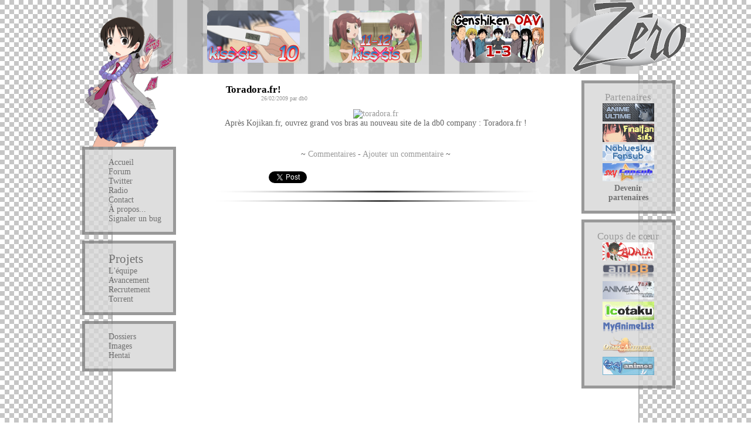

--- FILE ---
content_type: text/html; charset=UTF-8
request_url: https://zerofansub.net/?page=news2&id=168
body_size: 2964
content:

<!DOCTYPE html>
<html xmlns="http://www.w3.org/1999/xhtml" xml:lang="fr" lang="fr">
	<head>
		<title>Zéro Fansub</title>
		<meta http-equiv="Content-Type" content="text/html; charset=utf-8" />
		<meta http-equiv="Content-Language" content="fr" />
		<meta http-equiv="Content-Script-Type" content="text/javascript" />
		<meta http-equiv="Content-Style-Type" content="text/css" />
		<meta name="DC.Language" scheme="RFC3066" content="fr" />
		<meta name="description" content="Team de Fansub francophone, spécialisée dans les comédies. On travaille lentement, mais bien !" />
		<meta name="version" content="3.6.199" />
		<meta name="revision" content="a422b7919a5ecca5178ecaa094c3da9ec245ae05" />
				<style type="text/css">
			/* HTML 4 compatibility */
			article, aside, figcaption, figure, footer, header, hgroup, nav, section {
				display: block;
			}
		</style>
		<!--[if lt IE 9]>
			<script src="http://html5shiv.googlecode.com/svn/trunk/html5.js"></script>
		<![endif]-->
		<link rel="stylesheet" href="styles/default/style.css" type="text/css" media="screen" title="Normal" />  
		<link rel="icon" type="image/gif" href="favicon.gif" />
		<link rel="shortcut icon" href="favicon.ico" />
		<script type="text/javascript">
			function show(nom_champ) {
				if(document.getElementById) {
					tabler = document.getElementById(nom_champ);
					if(tabler.style.display=="none") {
						tabler.style.display="";
					}
					else {
						tabler.style.display="none";
					}
				}
			}
		</script>
			</head>
	<body>
		<section id="pre-main">
			<!--FACEBOOK-->
			<div id="fb-root"></div>
			<script>
				(function(d, s, id) {
					var js, fjs = d.getElementsByTagName(s)[0];
					if (d.getElementById(id)) return;
					js = d.createElement(s); js.id = id;
					js.src = "//connect.facebook.net/fr_FR/all.js#xfbml=1";
					fjs.parentNode.insertBefore(js, fjs);
				}(document, 'script', 'facebook-jssdk'));
			</script>
			<!--/FACEBOOK-->
			<!--GOOGLE-->
			<script type="text/javascript">
				window.___gcfg = {lang: 'fr'};
				
				(function() {
					var po = document.createElement('script'); po.type = 'text/javascript'; po.async = true;
					po.src = 'https://apis.google.com/js/plusone.js';
					var s = document.getElementsByTagName('script')[0]; s.parentNode.insertBefore(po, s);
				})();
			</script>
			<!--/GOOGLE-->
			<div id="preload" class="hidden"><img  src="https://zerofansub.net/styles/default/images/banniere.png" alt=""/><img  src="https://zerofansub.net/styles/default/images/puce.png" alt=""/><img  src="https://zerofansub.net/styles/default/images/barre.png" alt=""/><img  src="https://zerofansub.net/styles/default/images/quote2.jpg" alt=""/><img  src="https://zerofansub.net/styles/default/images/bg2.png" alt=""/><img  src="https://zerofansub.net/styles/default/images/logo.png" alt=""/><img  src="https://zerofansub.net/styles/default/images/quote1.jpg" alt=""/><img  src="https://zerofansub.net/styles/default/images/xmas/banniere.png" alt=""/><img  src="https://zerofansub.net/styles/default/images/xmas/logo.png" alt=""/><img  src="https://zerofansub.net/styles/default/images/xmas/bg.jpg" alt=""/><img  src="https://zerofansub.net/styles/default/images/xmas/h/banniere.png" alt=""/><img  src="https://zerofansub.net/styles/default/images/bg.jpg" alt=""/><img  src="https://zerofansub.net/styles/default/images/h/banniere.png" alt=""/><img  src="https://zerofansub.net/styles/default/images/h/barre.png" alt=""/><img  src="https://zerofansub.net/styles/default/images/h/bg2.png" alt=""/><img  src="https://zerofansub.net/styles/default/images/h/bg.jpg" alt=""/><img  src="https://zerofansub.net/styles/default/images/episodesnd.png" alt=""/><img  src="https://zerofansub.net/styles/default/images/episodes.png" alt=""/></div>					</section>
		<section id="main">
			<nav id="colLeft"><a class="cornerImage" href="https://zerofansub.net/index.php?page=project&id=mitsudomoe"><img  src="https://zerofansub.net/images/hautmenu/mitsudomoe7.png" title="Sakiko" alt="Sakiko"/></a><div class="menu"><ul ><li ><a  href="https://zerofansub.net/index.php">Accueil</a></li><li ><a  href="http://forum.zerofansub.net" target="_blank">Forum</a></li><li ><a  href="http://twitter.com/zero_fansub" target="_blank">Twitter</a></li><li ><a  href="https://zerofansub.net/radio" target="_blank">Radio</a></li><li ><a  href="https://zerofansub.net/index.php?page=contact">Contact</a></li><li ><a  href="https://zerofansub.net/index.php?page=about">À propos...</a></li><li ><a  href="https://zerofansub.net/index.php?page=bug">Signaler un bug</a></li></ul></div><div class="menu"><ul ><li ><a style="font-size: 1.5em;" href="https://zerofansub.net/index.php?page=projects">Projets</a></li><li ><a  href="https://zerofansub.net/index.php?page=team">L'équipe</a></li><li ><a  href="http://forum.zerofansub.net/p32750.htm" target="_blank">Avancement</a></li><li ><a  href="https://zerofansub.net/index.php?page=recruit">Recrutement</a></li><li ><a  href="https://zerofansub.net/torrentsZeroFansub.zip">Torrent</a></li></ul></div><div class="menu"><ul ><li ><a  href="https://zerofansub.net/index.php?page=dossiers">Dossiers</a></li><li ><a  href="https://zerofansub.net/galerie/index.php?spgmGal=Zero_fansub/Images" target="_blank">Images</a></li><li ><a  href="https://zerofansub.net/?page=news2&id=168&displayHavert">Hentaï</a></li></ul></div></nav>			<aside id="colRight"><header class="logo"></header><div class="menu"><h1 >Partenaires</h1><ul ><li ><a  href="http://www.anime-ultime.net/part/Site-93" target="_blank"><img  src="https://zerofansub.net/images/partenaires/anime-ultime.jpg" title="Anime-ultime" alt="Anime-ultime"/></a></li><li ><a  href="http://finalfan51.free.fr/ffs/" target="_blank"><img  src="https://zerofansub.net/images/partenaires/finalfan.png" title="FinalFan sub" alt="FinalFan sub"/></a></li><li ><a  href="http://nobluesub.com/" target="_blank"><img  src="https://zerofansub.net/images/partenaires/nobluesub.png" title="Nobluesky Fansub" alt="Nobluesky Fansub"/></a></li><li ><a  href="http://www.sky-fansub.com/" target="_blank"><img  src="https://zerofansub.net/images/partenaires/sky.png" title="Sky-fansub" alt="Sky-fansub"/></a></li><li ><a class="become-partner" href="https://zerofansub.net/?page=partenariat">Devenir partenaires</a></li></ul></div><div class="menu"><h1 >Coups de cœur</h1><ul ><li ><a  href="http://adala-news.fr/" target="_blank"><img  src="https://zerofansub.net/images/partenaires/adala-news.jpg" title="Adala News" alt="Adala News"/></a></li><li ><a  href="http://anidb.net" target="_blank"><img  src="https://zerofansub.net/images/partenaires/anidb.png" title="AniDB" alt="AniDB"/></a></li><li ><a  href="http://animeka.com/fansub/teams/zero.html" target="_blank"><img  src="https://zerofansub.net/images/partenaires/animeka.jpg" title="Animeka" alt="Animeka"/></a></li><li ><a  href="http://www.icotaku.com/" target="_blank"><img  src="https://zerofansub.net/images/partenaires/icotaku.gif" title="Icotaku" alt="Icotaku"/></a></li><li ><a  href="http://myanimelist.net/" target="_blank"><img  src="https://zerofansub.net/images/partenaires/myanimelist.png" title="MyAnimeList" alt="MyAnimeList"/></a></li><li ><a  href="http://www.otaku-attitude.net/" target="_blank"><img  src="https://zerofansub.net/images/partenaires/otaku-attitude.png" title="Otaku-Attitude" alt="Otaku-Attitude"/></a></li><li ><a  href="http://www.sky-animes.com" target="_blank"><img  src="https://zerofansub.net/images/partenaires/sky-animes.gif" title="Sky-Animes" alt="Sky-Animes"/></a></li></ul></div></aside>			<header ><ul class="sortieList"><li ><a class="sortie" href="https://zerofansub.net/?page=project&id=kissxsis&show=ep10#ep10"><img  src="https://zerofansub.net/images/sorties/kissxsistv10.png" title="KissXsis TV" alt="KissXsis TV"/></a></li><li ><a class="sortie" href="https://zerofansub.net/?page=project&id=kissxsis&show=ep11%2Cep12#ep11"><img  src="https://zerofansub.net/images/sorties/kissxsistv11-12.png" title="KissXsis TV" alt="KissXsis TV"/></a></li><li ><a class="sortie" href="https://zerofansub.net/?page=project&id=genshikenOav&show=ep1%2Cep2%2Cep3#ep1"><img  src="https://zerofansub.net/images/sorties/genshikenOav.png" title="Genshiken OAV" alt="Genshiken OAV"/></a></li></ul></header>			<section id="page" class="news2"><article class="news" itemscope itemtype="http://schema.org/Product"><a  href="https://zerofansub.net?page=news2&id=168"><h2 class="title" itemprop="name">Toradora.fr!</h2></a><h4 class="subtitle">26/02/2009 par db0</h4><span class="message" itemprop="description"><a  href="http://toradora.fr" target="_blank"><img itemprop="image" src="http://toradora.fr/images/partenaires/ban1.png" title="toradora.fr" alt="toradora.fr"/></a><br/>Après Kojikan.fr, ouvrez grand vos bras au nouveau site de la db0 company : Toradora.fr !<hr class="pin"/></span><span class="comment">~ <a  href="http://commentaires.zerofansub.net/t42.htm" target="_blank">Commentaires</a> - <a  href="http://commentaires.zerofansub.net/posting.php?mode=reply&t=42" target="_blank">Ajouter un commentaire</a> ~</span><span class="twitter"><a href="https://twitter.com/share" class="twitter-share-button" data-url="https://zerofansub.net?page=news2&id=168" data-text="[Zero] Toradora.fr!" data-via="zero_fansub" data-lang="fr">Tweeter</a>
<script>!function(d,s,id){var js,fjs=d.getElementsByTagName(s)[0];if(!d.getElementById(id)){js=d.createElement(s);js.id=id;js.src="//platform.twitter.com/widgets.js";fjs.parentNode.insertBefore(js,fjs);}}(document,"script","twitter-wjs");</script></span><span class="google"><div class="g-plusone" data-href="https://zerofansub.net?page=news2&id=168" data-size="medium"></div></span><span class="facebook"><div class="fb-like" data-href="https://zerofansub.net?page=news2&id=168" data-send="false" data-layout="button_count" data-width="90" data-show-faces="true"></div></span></article></section>			<footer ></footer>		</section>
		<section id="post-main">
			<script type="text/javascript">
				var gaJsHost = (("https:" == document.location.protocol) ? "https://ssl." : "http://www.");
				document.write(unescape("%3Cscript src='" + gaJsHost + "google-analytics.com/ga.js' type='text/javascript'%3E%3C/script%3E"));
			</script>
			<script type="text/javascript">
				var gaJsHost = (("https:" == document.location.protocol) ? "https://ssl." : "http://www.");
				document.write(unescape("%3Cscript src='" + gaJsHost + "google-analytics.com/ga.js' type='text/javascript'%3E%3C/script%3E"));
			</script>
			<script type="text/javascript">
				try {
					var pageTracker = _gat._getTracker("UA-4691079-6");
					pageTracker._trackPageview();
				} catch(err) {}
			</script>
					</section>
	</body>
</html>


--- FILE ---
content_type: text/html; charset=utf-8
request_url: https://accounts.google.com/o/oauth2/postmessageRelay?parent=https%3A%2F%2Fzerofansub.net&jsh=m%3B%2F_%2Fscs%2Fabc-static%2F_%2Fjs%2Fk%3Dgapi.lb.en.OE6tiwO4KJo.O%2Fd%3D1%2Frs%3DAHpOoo_Itz6IAL6GO-n8kgAepm47TBsg1Q%2Fm%3D__features__
body_size: 160
content:
<!DOCTYPE html><html><head><title></title><meta http-equiv="content-type" content="text/html; charset=utf-8"><meta http-equiv="X-UA-Compatible" content="IE=edge"><meta name="viewport" content="width=device-width, initial-scale=1, minimum-scale=1, maximum-scale=1, user-scalable=0"><script src='https://ssl.gstatic.com/accounts/o/2580342461-postmessagerelay.js' nonce="J01vruas1zm9O55a63HFkw"></script></head><body><script type="text/javascript" src="https://apis.google.com/js/rpc:shindig_random.js?onload=init" nonce="J01vruas1zm9O55a63HFkw"></script></body></html>

--- FILE ---
content_type: text/css
request_url: https://zerofansub.net/styles/default/style.css
body_size: 537
content:
@import url(common.css);

@import url(interface.css);
@import url(about.css);
@import url(team.css);
@import url(news.css);
@import url(dossier.css);
@import url(projectList.css);
@import url(project.css);
@import url(hentai.css);
@import url(sorties.css);

@import url(test.css);

/*
	OLD STYLE (should be removed when refining completed)
*/

#main {
	background: url('images/bg2.png') repeat-y;
	margin: auto;
	width: 1000px;
} 

.left {
	text-align: left;
}
.right {
	text-align: right;
}
.center {
	text-align: center;
}

.p { 
text-align: center;
text-indent: 10px;
font-family: Tahoma;
font-size: 12px;
color: #666666;
margin-left: 40px;
margin-right: 40px;
margin-top: 0px;
}
.quote {
width: 550px;
background: #F0F4FF;
margin-left: 40px;
margin-right: 40px;
}

.quote:before {
content: url('images/quote1.jpg');
}

.quote:after {
content: url('images/quote2.jpg');
}

#page h5 /* �pisodes */ {
color: #FFFFFF;
background: url('images/episodes.png') no-repeat;
width: 603px;
height: 30px;
margin-top: 0px;
margin-bottom: 0px;
margin-left: 20px;
padding-left: 20px;
padding-top: 5px;
font-size: 16px;
font-family: 'Courier New';
}
#page h5 a /* �pisodes */ {
color: #FFFFFF;
background: url('images/episodes.png') no-repeat;
font-size: 16px;
}
#page h6 /* �pisodes ND */{
background: url('images/episodesnd.png') no-repeat;
width: 603px;
height: 30px;
margin-top: 0px;
margin-bottom: 0;
margin-left: 20px;
padding-left: 20px;
padding-top: 5px;
font-size: 16px;
font-family: 'Courier New';
color: #999999;
}


--- FILE ---
content_type: text/css
request_url: https://zerofansub.net/styles/default/common.css
body_size: 437
content:
body {
	background: url('images/bg.jpg');
	font-family: Tahoma;
	margin: auto;
	margin-top:0;
	margin-bottom: 0px;
	font-size: 14px;
	color: rgb(128,128,128);
}

img {
	border: 0;
}

li{
	text-indent: 0;
}

a {
	text-decoration: none;
}

a:hover {
	text-decoration: underline !important;
}

a:active, a:focus {
	color: #FF5555 !important;
}

code {
	white-space: pre-wrap;
}

.warning {
	color: red;
	font-weight: bold;
}

.hidden {
	display: none;
	visibility: hidden;
}

.pin {
	clear: both;
	visibility: hidden;
}

.separator {
	clear: both;
	border: 0;
}

img.rss {
	max-height: 1em;
}

#page:after, .views:after, .news:after, .teamList .member:after, .teamList:before, .p:after, .separator {
	content: url('images/barre.png');
}

/* Facebook */

.fb-like, .fb-like * {
	display: inline-block !important;
	width: 90px;
}

--- FILE ---
content_type: text/css
request_url: https://zerofansub.net/styles/default/interface.css
body_size: 840
content:
/******************************\
              PAGE
\******************************/

#page {
	display: block;
	color: #666666;
	text-align: center;
	margin: 0;
	padding: 0;
	margin-left: 190px;
	width: 620px;
	min-height: 650px;
}

#page li, #page h1, #page h2, #page h3, #page h4{
	text-align: left;
}

#page p{ 
	text-indent: 10px;
	color: #666666;
	margin-left: 40px;
	margin-right: 40px;
	margin-top: 0px;
}

#page a {
	font-weight: normal;
	text-decoration: none;
	color: #999999;
}

#page p:after { 
	content: url('images/barre.png');
	width: 100%;
}

#page h1 {
	margin-left: 150px;
	letter-spacing: 12px;
	font-weight: normal;
	font-size: 18px;
}

#page h2 {
	color: #000000;
	font-size: 17px;
	margin-left: 20px;
	margin-right: 20px;
	margin-top: 0px;
}

#page h3 {
	margin-left: 150px;
	letter-spacing: 12px;
	font-weight: normal;
	font-size: 18px;
}

#page h4 /* Date, auteur, sous-titre, ect */ {
	color: #999999;
	font-size: 10px;
	margin-left: 80px;
	margin-right: 20px;
	font-weight: normal;
	margin-top: -15px;
}

/******************************\
              MENUS
\******************************/

.menu {
	border: 5px solid rgb(128, 128, 128);
    -moz-border-radius-topleft: 15px;
    -moz-border-radius-topright: 15px;
    -moz-border-radius-bottomright: 15px;
    -moz-border-radius-bottomleft: 15px;
	background: rgb(214,214,214);
	opacity: 0.8;
	width: 110px;
	padding: 1em 0 1em 40px;
	margin: auto;
	margin-bottom: 10px;
	text-align: left;
}

.menu h1, .menu ul, .menu li {
	margin: 0;
	padding: 0;
	font-weight: normal;
}

.menu h1 {
	font-size: 1.2em;
}

.menu li {
	list-style-type : none;
}

.menu a{
	color: rgb(80,80,80);
}

#colLeft, #colRight {
	position: absolute;
} 

#colRight {
	margin-left: 827px;
} 

#colLeft .cornerImage {
	display: block;
	height: 250px;
	text-align: center;
	margin-bottom: 0px;
}

#colRight .menu {
	padding: 1em 20px;
	text-align: center;
}

#colRight .logo {
	margin: auto;
	margin-bottom: 7px;
}

#colRight .logo:after {/*should not be after, nor before, but does not work with Firefox 17 without this*/
	content: url('images/logo.png');
}

#colRight .become-partner {
	color: 1px solid rgb(128, 128, 128);
	text-align: center;
	font-weight: bold;
	display: block;
}

/******************************\
        HEADER & FOOTER
\******************************/

#main > header, #main > footer {
	background: url('images/banniere.png') no-repeat;
	text-align: center;
}

#main > header img {
	margin: 18px 25px;
}

#main > footer {
	height: 50px;
}


--- FILE ---
content_type: text/css
request_url: https://zerofansub.net/styles/default/about.css
body_size: 210
content:
.about table {
	width: 600px;
	font-family: Tahoma;
	font-size: 0.8em;
	color: #666666;
	margin-left: 40px;
	margin-right: 40px;
	margin-top: 0px;
}
.about table, .about table td, .about table th {
	border: 1px solid grey;
}
.about table td, .about table th {
	margin: 5px;
	padding: 5px;
}
.about table .version{
	width: 50px;
}
.about table .description{
	width: 400px;
}
.about table .preview{
	width: 150px;
}


--- FILE ---
content_type: text/css
request_url: https://zerofansub.net/styles/default/team.css
body_size: 176
content:
#page .teamList, .teamList ul{
	list-style: none;
}

#page .teamList .member, #page .teamList ul{
	text-align: left;
	text-indent: 0;
	margin: 0;
}

#page .teamList ul img{
	float: right;
	display: block;
	margin-right: 50px;
	margin-top: 10px;
	max-width: 100px;
	max-height: 100px;
}


--- FILE ---
content_type: text/css
request_url: https://zerofansub.net/styles/default/news.css
body_size: 358
content:
.views div{
	text-align: center;
}

.views h2{
	text-align: left;
}

.views a{
	margin: 0 1em;
}

.news {
	max-width: 550px;
	margin: auto;
	margin-top: 1em;
}

.news .title, .news .subtitle { 
	text-align: left;
}

.news .message {
	display: block;
	margin-bottom: 2em;
}

.news .releases {
	width: 80%;
	margin: auto;
	border: 2px groove #ffe7aa;
	padding: 1em;
	margin-bottom: 2em;
}

.news .comment {
	display: block;
	margin-bottom: 1.5em;
}

/***************************************\
   SHARING BUTTONS STYLES ADJUSTING
\***************************************/
.news .twitter, .news .facebook, .news .google {
	display: inline-block;
	margin: auto;
	padding: 0;
	width: 150px;
}

.news .twitter *, .news .facebook *, .news .google * {
	margin: auto !important;
	padding: 0 !important;
}

.news .facebook * {
	margin-top: -4px !important;
}


--- FILE ---
content_type: text/css
request_url: https://zerofansub.net/styles/default/dossier.css
body_size: 210
content:
#page.dossiers a:hover * {
	background-color: #DDD;
}

#page.dossiers a:hover {
	text-decoration: none !important;
}

#page.dossierPage .returnLink {
	display: block;
	margin: 1em 0 0 50px;
}

.dossier .content {
	text-align: center;
	color: #666666;
}

.dossier .comment {
	display: block;
	text-align: center;
	margin-top: 2em;
	margin-bottom: 1em;
}


--- FILE ---
content_type: text/css
request_url: https://zerofansub.net/styles/default/projectList.css
body_size: 315
content:
.projectListImage, .projectListText {
	list-style: none;
}

.projectListImage {
	margin: 0;
	padding: 0;
}

#page .projectListImage li {
	text-align: center;
	margin-bottom: 1.4em;
}

.projectListText li {
	text-align: left;
}

#page.series {
	text-align: left;
}

#page.series h2 {
	text-align: center;
	margin: 2em auto 1em auto;
	width: 75%;
	/*
	font-style: italic;
	*/
	font-weight: normal;
	letter-spacing: 5px;
	border: 1px solid gray;
}

#page.series h3 {
	color: black;
	font-size: 17px;
	margin-left: 60px;
	margin-right: 20px;
	margin-top: 0;
	letter-spacing: 0;
	font-weight: bold;
}

#page.series .pictureSwitch {
	color: black;
	font-size: 17px;
	margin-left: 60px;
	margin-right: 20px;
	margin-top: 0px;
	letter-spacing: 0;
	font-weight: bold;
}


--- FILE ---
content_type: text/css
request_url: https://zerofansub.net/styles/default/project.css
body_size: 678
content:
#page.project {
	text-align: left;
}

#page.project .projectPicture {
	float: right;
	display: block;
	margin: 0;
	padding: 0;
}

#page.project .deadLinks {
	display: block;
	text-align: right;
}

#page.project .released *{
	text-indent: 0;
}

#page.project .released h1, #page.project .notReleased h1 {
	margin-left: 0;
	letter-spacing: 0;
	font-weight: bold;
}

#page.project .released .title, #page.project .notReleased .title {
	display: block;
	width: 603px;
	height: 30px;
	margin-top: 0px;
	margin-bottom: 0px;
	margin-left: 20px;
	padding-left: 20px;
	padding-top: 5px;
}

#page.project .released .title {
	background: url('images/episodes.png') no-repeat;
}

#page.project .notReleased .title {
	background: url('images/episodesnd.png') no-repeat;
}

#page.project .released .title a, #page.project .notReleased .title a {
	display: block;
	font-size: 16px;
	font-family: 'Courier New';
}

#page.project .released .title a {
	color: #FFFFFF;
}

#page.project .notReleased .title a {
	color: #999999;
	font-weight: bold;
}

#page.project .released .title a:hover, #page.project .notReleased .title a:hover {
	text-decoration: none !important;
}

#page.project .released .previewImage {
	display: block;
	margin: 1em;
}

#page.project .released .content, #page.project .notReleased .content {
	text-indent: 10px;
	font-family: Tahoma;
	font-size: 12px;
	font-size: 12px;
	color: #666666;
	margin-left: 40px;
	margin-right: 40px;
	margin-top: 0px;
}

#page.project .released .synopsis, #page.project .released ul {
	margin-top: 0;
	margin-bottom: 10px;
}

#page.project .released .synopsis {
	text-align: justify;
}

#page.project .released .comment {
	font-weight: bold;
}

#page.project .linkList, #page.project .releaseList, #page.project .licenseList, #page.project .skinList {
	list-style: none;
	padding-left: 0;
}

#page.project .linkList {
	padding-left: 10px;
}

#page.project .linkList li * {
	vertical-align: middle;
}

#page.project .linkList li {
	margin-bottom: 0.5em;
}

#page.project .fileList {
	list-style-image: url('images/puce.png');
	padding-left: 15px;
}

#page.project .released h1 {
	display: block;
	font-size: 1em;
	margin: 0;
	margin-top: 10px;
}

#page.project .released .originalName h1, #page.project .released .localizedName h1, #page.project .released .size h1, #page.project .released .codecs h1 {
	display: inline;
	margin-right: 1em;
}

#page.project .discussionLink {
	display:block;
	margin: 0;
	padding: 0;
	text-align: center;
}


--- FILE ---
content_type: text/css
request_url: https://zerofansub.net/styles/default/hentai.css
body_size: 116
content:
.havert a {
	display: block;
	font-size: 25px;
	margin: 50px auto;
}
.havert h2, .havert p {
	text-align: left;
}


--- FILE ---
content_type: text/css
request_url: https://zerofansub.net/styles/default/sorties.css
body_size: 137
content:
.sortieList {
	list-style: none;
	margin: 0;
	padding: 0;
}

.sortieList li {
	display: inline;
	margin: 0;
	padding: 0;
}

.sortie img {
	max-width: 160px;
	max-height: 90px;
	border: 0;
}



--- FILE ---
content_type: text/css
request_url: https://zerofansub.net/styles/default/test.css
body_size: 266
content:
.testFeatures {
	text-align: center;
	border: 1px solid red;
	background-color: white;
	color: black;
}

.testFeatures a {
	margin: 0 1em;
	color: black !important;
	text-decoration: none !important;
}

.testFeatures a.deactivated {
	color: #AAAAAA !important;
}

.testFeatures a.reverse {
	text-decoration: line-through !important;
}

.testFeatures a:before {
	content: '[';
}

.testFeatures a:after {
	content: ']';
}

.xdebug-var-dump {
	padding-left: 200px;
}

.xdebug-error {
	width: 660px;
	margin: auto;
}
